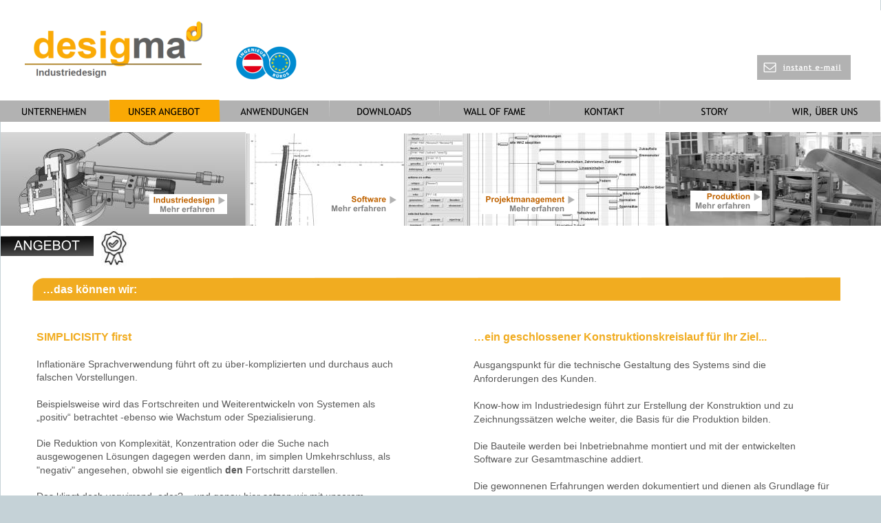

--- FILE ---
content_type: text/html
request_url: https://desigma.at/angebot.htm
body_size: 4073
content:
<!DOCTYPE html>
<html lang="de">
<head>
 <meta charset="utf-8"/>
 <meta http-equiv="X-UA-Compatible" content="IE=EDGE"/>
 <meta name="Generator" content="Xara HTML filter v.10.0.6.39"/>
 <meta name="XAR Files" content="index_htm_files/xr_files.txt"/>
 <title>desigma Engineering e.U.</title>
 <meta name="viewport" content="width=device-width, initial-scale=1" />
 <meta name="keywords" content="Konstrukteur, Zeichner, Stelleninserat, Ausschreibung, suche"/>
 <meta name="description" content="Technisches Büro"/>
 <link rel="preload" href="index_htm_files/xr_fonts.css?17758" as="style" onload="this.onload = null; this.rel = 'stylesheet'" />
 <script>if(navigator.userAgent.indexOf('Android')!=-1){ document.write('<link rel="stylesheet" href="index_htm_files/xr_fontsrep.css?17758"/>');}</script> 
 <script>document.documentElement.className="xr_bgh1";</script>
 <link rel="stylesheet" href="index_htm_files/xr_main.css?17758"/>
 <link rel="preload" href="index_htm_files/custom_styles.css?17758" as="style" onload="this.onload = null; this.rel = 'stylesheet'" />
 <link rel="preload" href="index_htm_files/xr_text.css?17758" as="style" onload="this.onload = null; this.rel = 'stylesheet'" />
 <link rel="canonical" href="https://www.desigma.at/angebot.htm" />
 <script src="index_htm_files/roe.js?17758"></script>
 <script async src="index_htm_files/replaceMobileFonts.js"></script>
 <script src="index_htm_files/prs4.js"></script>
 <style>
  #xr_xr {top:15px;}
 </style>
 <link rel="preload" href="index_htm_files/ani.css" as="style" onload="this.onload = null; this.rel = 'stylesheet'" />
</head>
<body class="xr_bgb1">
<div class="xr_ap" id="xr_xrii"  style="width: 100%; height: 100%; min-width: 1279px; min-height: 1449px; top:0%; left:0%; overflow:hidden;">
<div class="xr_ap" id="xr_xr" style="width: 1279px; height: 1434px; left:50%; margin-left: -640px; text-align: left; top:15px;">
 <script>var xr_xr=document.getElementById("xr_xr");xr_rxc();</script>
<div id="xr_td" class="xr_td">
<div class="xr_ap xr_pp">
 <!--[if lt IE 9]>
 <img class="xr_ap" src="index_htm_files/13407.png" alt="" title="" style="left:-2px;top:-2px;width:1293px;height:1448px;"/>
 <![endif]-->
 <span class="xr_ar" style="left:0px;top:0px;width:1279px;height:1434px; box-shadow: 5px 5px 3px rgba(0,0,0,0.25); background-color: #FFFFFF;"></span>
</div>
<div id="xr_xrc2" class="xr_ap xr_xri_ xr_xrc" style="width: 1279px; height: 1434px; overflow:hidden;">
 <a href="javascript:;" onclick="return(xr_nn());" ontouchstart="xr_mtch();">
  <img class="xr_rn_ xr_ap" src="index_htm_files/10351.jpg" alt="" title="" onmousemove="xr_mo(this,0,event)" style="left:51px;top:926px;width:452px;height:301px;"/>
  <img class="xr_rn_ xr_rnsp_ xr_ap xr_ro xr_ro0 xr_tt4" src="index_htm_files/10352.png" alt="" title="" onmousemove="xr_mo(this,0)" style="left:46px;top:970px;width:456px;height:215px;"/>
 </a>
 <img class="xr_rn_ xr_rnsp_ xr_ap" src="index_htm_files/10402.png" alt="" title="" style="left:777px;top:969px;width:317px;height:253px;"/>
 <img class="xr_rn_ xr_rnsp_ xr_ap" src="index_htm_files/10403.png" alt="" title="" style="left:777px;top:976px;width:307px;height:239px;"/>
<div class="xr_group">
</div>
<div class="xr_group">
</div>
 <div class="xr_txt xr_s4" style="position: absolute; left:687px; top:480px; width:505px; height:10px;">
  <h3 class="xr_tl Heading_3 xr_s2 xr_bold" style="left: 0px; top: -14.48px;margin:0;">…ein geschlossener Konstruktionskreislauf für Ihr Ziel...</h3>
  <span class="xr_tl Normal_text xr_s3" style="left: 0px; top: 27.41px;">Ausgangspunkt für die technische Gestaltung des Systems sind die </span>
  <span class="xr_tl Normal_text xr_s3" style="left: 0px; top: 46.95px;">Anforderungen des Kunden.</span>
  <span class="xr_tl Normal_text xr_s3" style="left: 0px; top: 86.05px;">Know-how im Industriedesign führt zur Erstellung der Konstruktion und zu </span>
  <span class="xr_tl Normal_text xr_s3" style="left: 0px; top: 105.6px;">Zeichnungssätzen welche weiter, die Basis für die Produktion bilden.</span>
  <span class="xr_tl Normal_text xr_s3" style="left: 0px; top: 144.69px;">Die Bauteile werden bei Inbetriebnahme montiert und mit der entwickelten </span>
  <span class="xr_tl Normal_text xr_s3" style="left: 0px; top: 164.24px;">Software zur Gesamtmaschine addiert.</span>
  <span class="xr_tl Normal_text xr_s3" style="left: 0px; top: 203.34px;">Die gewonnenen Erfahrungen werden dokumentiert und dienen als Grundlage für </span>
  <span class="xr_tl Normal_text xr_s3" style="left: 0px; top: 222.89px;">die nächste Iteration.</span>
  <span class="xr_tl Normal_text xr_s3" style="left: 0px; top: 261.98px;">Projektmanagement im weiteren Sinne begleitet diesen Prozess und ruft zur </span>
  <span class="xr_tl Normal_text xr_s3" style="left: 0px; top: 281.53px;">passenden Zeit die entsprechenden Aktionen auf: beispielsweise die Analyse von </span>
  <span class="xr_tl Normal_text xr_s3" style="left: 0px; top: 301.08px;">Risiken und Gefahren, Strategien zur Optimierung des Einkaufs oder Korrekturen </span>
  <span class="xr_tl Normal_text xr_s3" style="left: 0px; top: 320.63px;">des Zeitplans.</span>
  <span class="xr_tl Normal_text xr_s3" style="left: 0px; top: 359.72px;">Der Schwerpunkt liegt hierbei in einem generalistischen Ansatz.</span>
  <span class="xr_tl Normal_text xr_s3" style="left: 0px; top: 398.82px;">Typischerweise zeigen relevante Begriffe wie: Kybernetik, Regelkreise, </span>
  <span class="xr_tl Normal_text xr_s3" style="left: 0px; top: 418.37px;">normatives Problemlösen, „wir verkaufen einen Prozess und nicht ein Produkt“ </span>
  <span class="xr_tl Normal_text xr_s3" style="left: 0px; top: 437.91px;">oder Systems Engineering in diese Richtung.</span>
 </div>
 <img class="xr_rn_ xr_ap" id="photoreplaced" src="index_htm_files/10404.jpg" alt="" title="" style="left:811px;top:998px;width:241px;height:205px;"/>
 <img class="xr_rn_ xr_rnsp_ xr_ap" src="index_htm_files/13182.png" alt="" title="" style="left:434px;top:1288px;width:374px;height:64px;"/>
 <div class="xr_txt xr_s7 xr_bold" style="position: absolute; left:468px; top:1315px; width:291px; height:10px;">
  <span class="xr_tl xr_s7 xr_bold" style="left: 0px; top: -14.48px;"><span id="Panel:32Text5"></span>Kunden wählen aus unserem Portfolio </span>
  <span class="xr_tl xr_s7 xr_bold" style="left: 0px; top: 3.39px;">entsprechend ihrer Bedürfnisse </span>
 </div>
 <img class="xr_rn_ xr_ap" src="index_htm_files/10312.jpg" alt="" title="" style="left:966px;top:177px;width:313px;height:136px;"/>
 <a href="produktion.htm" onclick="return(xr_nn());" ontouchstart="xr_mtch();">
  <img class="xr_rn_ xr_rnsp_ xr_ap" src="index_htm_files/10313.png" alt="Produktion Mehr erfahren" title="" onmousemove="xr_mo(this,0,event)" style="left:1002px;top:261px;width:105px;height:31px;"/>
  <img class="xr_rn_ xr_rnsp_ xr_ap xr_ro xr_ro0 xr_tt3" src="index_htm_files/10327.png" alt="Produktion Mehr erfahren" title="" onmousemove="xr_mo(this,0)" style="left:966px;top:176px;width:313px;height:137px;"/>
 </a>
 <img class="xr_rn_ xr_rnsp_ xr_ap" src="index_htm_files/12857.png" alt="verfügbar:  JETZT!" title="" style="left:359px;top:1213px;width:126px;height:124px;"/>
 <img class="xr_rn_ xr_ap" src="index_htm_files/10315.jpg" alt="" title="" style="left:357px;top:179px;width:326px;height:134px;"/>
 <a href="software.htm" onclick="return(xr_nn());" ontouchstart="xr_mtch();">
  <img class="xr_rn_ xr_rnsp_ xr_ap" src="index_htm_files/10316.png" alt="Software Mehr erfahren" title="" onmousemove="xr_mo(this,0,event)" style="left:473px;top:265px;width:105px;height:30px;"/>
  <img class="xr_rn_ xr_rnsp_ xr_ap xr_ro xr_ro0 xr_tt3" src="index_htm_files/10329.png" alt="Software Mehr erfahren" title="" onmousemove="xr_mo(this,0)" style="left:357px;top:178px;width:327px;height:135px;"/>
 </a>
 <img class="xr_rn_ xr_ap" src="index_htm_files/10317.jpg" alt="" title="" style="left:682px;top:178px;width:284px;height:135px;"/>
 <a href="pmanagement.htm" onclick="return(xr_nn());" ontouchstart="xr_mtch();">
  <img class="xr_rn_ xr_rnsp_ xr_ap" src="index_htm_files/10318.png" alt="Projektmanagement Mehr erfahren" title="" onmousemove="xr_mo(this,0,event)" style="left:697px;top:265px;width:141px;height:31px;"/>
  <img class="xr_rn_ xr_rnsp_ xr_ap xr_ro xr_ro0 xr_tt3" src="index_htm_files/10328.png" alt="Projektmanagement Mehr erfahren" title="" onmousemove="xr_mo(this,0)" style="left:682px;top:178px;width:285px;height:135px;"/>
 </a>
 <img class="xr_rn_ xr_rnsp_ xr_ap" src="index_htm_files/13190.png" alt="" title="" style="left:46px;top:388px;width:1174px;height:34px;"/>
 <div class="xr_txt xr_s7 xr_bold" style="position: absolute; left:61px; top:411px; width:141px; height:10px;">
  <span class="xr_tl xr_s7 xr_bold" style="left: 0px; top: -14.48px;"><span id="Paraheading:32text39"></span>…das können wir: </span>
 </div>
<div class="xr_group">
</div>
 <img class="xr_rn_ xr_rnsp_ xr_ap" src="index_htm_files/12863.png" alt="ANGEBOT" title="" style="left:-2px;top:327px;width:138px;height:30px;"/>
<div class="xr_group">
 <img class="xr_rn_ xr_rnsp_ xr_ap" src="index_htm_files/13142.png" alt=" " title="" style="left:0px;top:1392px;width:1280px;height:42px;"/>
 <div class="xr_txt xr_s0" style="position: absolute; left:-13px; top:1420px; width:192px; height:10px;">
  <span class="xr_tc xr_s0" style="left: 530.68px; top: -12.67px; width: 212px;">© desigma, 08.08.2025, HOES</span>
 </div>
</div>
 <img class="xr_rn_ xr_ap" src="index_htm_files/10320.jpg" alt="" title="" style="left:0px;top:177px;width:356px;height:136px;"/>
 <a href="industriedesign.htm" onclick="return(xr_nn());" ontouchstart="xr_mtch();">
  <img class="xr_rn_ xr_rnsp_ xr_ap" src="index_htm_files/10321.png" alt="Industriedesign Mehr erfahren" title="" onmousemove="xr_mo(this,0,event)" style="left:215px;top:266px;width:114px;height:30px;"/>
  <img class="xr_rn_ xr_rnsp_ xr_ap xr_ro xr_ro0 xr_tt3" src="index_htm_files/10324.png" alt="Industriedesign Mehr erfahren" title="" onmousemove="xr_mo(this,0)" style="left:0px;top:176px;width:357px;height:137px;"/>
 </a>
 <div class="xr_txt xr_s4" style="position: absolute; left:52px; top:480px; width:495px; height:10px;">
  <h3 class="xr_tl Heading_3 xr_s2 xr_bold" style="left: 0px; top: -14.48px;margin:0;">SIMPLICISITY first</h3>
  <span class="xr_tl Normal_text xr_s8" style="left: 0px; top: 27.05px;">Inflationäre Sprachverwendung führt oft zu über-komplizierten und durchaus auch </span>
  <span class="xr_tl Normal_text xr_s8" style="left: 0px; top: 46.24px;">falschen Vorstellungen.</span>
  <span class="xr_tl Normal_text xr_s8" style="left: 0px; top: 84.62px;">Beispielsweise wird das Fortschreiten und Weiterentwickeln von Systemen als </span>
  <span class="xr_tl Normal_text xr_s8" style="left: 0px; top: 103.81px;">„positiv“ betrachtet -ebenso wie Wachstum oder Spezialisierung.</span>
  <span class="xr_tl Normal_text xr_s8" style="left: 0px; top: 142.19px;">Die Reduktion von Komplexität, Konzentration oder die Suche nach </span>
  <span class="xr_tl Normal_text xr_s8" style="left: 0px; top: 161.38px;">ausgewogenen Lösungen dagegen werden dann, im simplen Umkehrschluss, als </span>
  <span class="xr_tl Normal_text xr_s8" style="left: 0px; top: 180.57px;">"negativ" angesehen, obwohl sie eigentlich <span class="Normal_text xr_s9 xr_bold" style="">den</span> Fortschritt darstellen.</span>
  <span class="xr_tl Normal_text xr_s8" style="left: 0px; top: 218.95px;">Das klingt doch verwirrend, oder? ...und genau hier setzen wir mit unserem </span>
  <span class="xr_tl Normal_text xr_s8" style="left: 0px; top: 238.15px;">Know-how im Maschinenbau ein.</span>
  <span class="xr_tl Normal_text xr_s8" style="left: 0px; top: 276.53px;">Wir pflegen eine faire und loyale Kundenbindung und bieten Ihnen folgende </span>
  <span class="xr_tl Normal_text xr_s8" style="left: 0px; top: 295.72px;">Möglichkeiten:</span>
  <span class="xr_tl Normal_text xr_s8" style="left: 0px; top: 334.1px;">- Prototypenbau</span>
  <span class="xr_tl Normal_text xr_s8" style="left: 0px; top: 353.29px;">- Serienentwicklung</span>
  <span class="xr_tl Normal_text xr_s8" style="left: 0px; top: 372.48px;">- Reparatur und Service</span>
  <span class="xr_tl Normal_text xr_s8" style="left: 0px; top: 391.67px;">- Herstellung einfacher Maschinen</span>
  <span class="xr_tl Normal_text xr_s8" style="left: 0px; top: 410.86px;">- Prozessoptimierung/Reengineering</span>
 </div>
 <div class="xr_txt Heading_3 xr_s10 xr_bold" style="position: absolute; left:1006px; top:1169px; width:111px; height:10px;">
  <h3 class="xr_tl Heading_3 xr_s10 xr_bold" style="left: 0px; top: -14.48px;margin:0;">Prototypenbau</h3>
 </div>
 <div class="xr_txt Heading_3 xr_s10 xr_bold" style="position: absolute; left:712px; top:1169px; width:152px; height:10px;">
  <h3 class="xr_tl Heading_3 xr_s10 xr_bold" style="left: 0px; top: -14.48px;margin:0;">Projektmanagement</h3>
 </div>
 <div class="xr_txt Heading_3 xr_s10 xr_bold" style="position: absolute; left:777px; top:1010px; width:66px; height:10px;">
  <h3 class="xr_tl Heading_3 xr_s10 xr_bold" style="left: 0px; top: -14.48px;margin:0;">Software</h3>
 </div>
 <div class="xr_txt Heading_3 xr_s10 xr_bold" style="position: absolute; left:1000px; top:1010px; width:117px; height:10px;">
  <h3 class="xr_tl Heading_3 xr_s10 xr_bold" style="left: 0px; top: -14.48px;margin:0;">Industriedesign</h3>
 </div>
 <img class="xr_rn_ xr_rnsp_ xr_ap" src="index_htm_files/15422.png" alt="" title="" style="left:885px;top:1080px;width:122px;height:43px;"/>
 <img class="xr_rn_ xr_rnsp_ xr_ap" src="index_htm_files/10419.png" alt="" title="" style="left:910px;top:1200px;width:42px;height:42px;"/>
 <img class="xr_rn_ xr_rnsp_ xr_ap" src="index_htm_files/10420.png" alt="" title="" style="left:762px;top:1071px;width:35px;height:35px;"/>
 <img class="xr_rn_ xr_rnsp_ xr_ap" src="index_htm_files/10421.png" alt="" title="" style="left:923px;top:956px;width:42px;height:42px;"/>
 <img class="xr_rn_ xr_rnsp_ xr_ap" src="index_htm_files/10422.png" alt="" title="" style="left:1067px;top:1071px;width:43px;height:44px;"/>
 <img class="xr_ap" src="index_htm_files/11397.jpg" alt="" title="" style="left:138px;top:316px;width:57px;height:58px;"/>
 <div id="xr_xd0"></div>
</div>
</div>
</div>
 <div class="xr_ap xr_stickie" style="position:fixed;left:50%;margin-left:-640px;top:0px;width:1279px;height:146px;">
 <span class="xr_ar" style="left:0px;top:0px;width:1279px;height:146px; background-color: #FFFFFF;"></span>
 </div>
 <div class="xr_ap xr_stickie" style="position:fixed;left:50%;margin-left:-301px;top:64px;width:95px;height:54px;">
 <img class="xr_rn_ xr_rnsp_ xr_ap" src="index_htm_files/10332.png" alt="" title="" style="left:0px;top:0px;width:95px;height:54px;"/>
 </div>
<div class="xr_xpos xr_stickie" style="position:fixed; left: 50%; margin-left: -641px; top: 145px; width:1281px; height:32px;">
<div id="xr_nb5" class="xr_ar">
 <div class="xr_ar xr_nb0">
 <a href="index.htm" target="_self" onclick="return(xr_nn());" ontouchstart="xr_mtch();">
  <img class="xr_rn_ xr_rnsp_ xr_ap" src="index_htm_files/9959.png" alt="UNTERNEHMEN" title="" onmousemove="xr_mo(this,0,event)" style="left:0px;top:0px;width:160px;height:32px;"/>
  <img class="xr_rn_ xr_rnsp_ xr_ap xr_ro xr_ro0 xr_tt3" src="index_htm_files/9984.png" alt="UNTERNEHMEN" title="" onmousemove="xr_mo(this,0)" style="left:0px;top:0px;width:161px;height:32px;"/>
 </a>
 </div>
 <div class="xr_ar xr_nb0">
 <a href="javascript:;" aria-haspopup="true" onclick="return(xr_nn());" ontouchstart="xr_mtch();">
  <img class="xr_rn_ xr_rnsp_ xr_ap" src="index_htm_files/11292.png" alt="UNSER ANGEBOT" title="" style="left:160px;top:0px;width:160px;height:32px;"/>
  <img class="xr_rn_ xr_rnsp_ xr_ap xr_rs" src="index_htm_files/11312.png" alt="UNSER ANGEBOT" title="" onmousemove="xr_mo(this,0)" style="left:160px;top:0px;width:161px;height:32px;"/>
 </a>
  <div class="xr_nb2 xr_nb5 xr_smp160_-320" style="left:160px; top:32px; min-width:160px;">
  <ul class="xr_nb4">
   <li><a href="industriedesign.htm">INDUSTRIE DESIGN</a>
   </li>
   <li><a href="software.htm">SOFTWARE</a>
   </li>
   <li><a href="pmanagement.htm">PROJEKTMANAGEMENT</a>
   </li>
   <li><a href="produktion.htm">PRODUKTION</a>
   </li>
  </ul>
  </div>
 </div>
 <div class="xr_ar xr_nb0">
 <a href="Galerie.htm" aria-haspopup="true" onclick="return(xr_nn());" ontouchstart="xr_mtch();">
  <img class="xr_rn_ xr_rnsp_ xr_ap" src="index_htm_files/9961.png" alt="ANWENDUNGEN" title="" style="left:320px;top:0px;width:161px;height:32px;"/>
  <img class="xr_rn_ xr_rnsp_ xr_ap xr_ro xr_ro0 xr_tt3" src="index_htm_files/9986.png" alt="ANWENDUNGEN" title="" onmousemove="xr_mo(this,0)" style="left:320px;top:0px;width:161px;height:32px;"/>
 </a>
  <div class="xr_nb2 xr_nb5 xr_smp320_-481" style="left:320px; top:32px; min-width:161px;">
  <ul class="xr_nb4">
   <li><a href="Galerie.htm">WERKZEUGBAU</a>
   </li>
   <li><a href="Galerie.htm">AUTOMOTIVE</a>
   </li>
   <li><a href="Galerie.htm">HEBEZEUGE</a>
   </li>
   <li><a href="Galerie.htm">KUNSTSTOFF</a>
   </li>
   <li><a href="Galerie.htm">AUTOMATION</a>
   </li>
   <li><a href="Galerie.htm">TAMPODRUCK</a>
   </li>
   <li><a href="Galerie.htm">LEBENSMITTEL</a>
   </li>
   <li><a href="Galerie.htm">REPARATUR</a>
   </li>
   <li><a href="Galerie.htm">ADMIN</a>
   </li>
   <li><a href="Galerie.htm">STAHLBAU</a>
   </li>
  </ul>
  </div>
 </div>
 <div class="xr_ar xr_nb0">
 <a href="downloads.htm" target="_self" onclick="return(xr_nn());" ontouchstart="xr_mtch();">
  <img class="xr_rn_ xr_rnsp_ xr_ap" src="index_htm_files/9962.png" alt="DOWNLOADS" title="" onmousemove="xr_mo(this,0,event)" style="left:480px;top:0px;width:161px;height:32px;"/>
  <img class="xr_rn_ xr_rnsp_ xr_ap xr_ro xr_ro0 xr_tt3" src="index_htm_files/9987.png" alt="DOWNLOADS" title="" onmousemove="xr_mo(this,0)" style="left:480px;top:0px;width:161px;height:32px;"/>
 </a>
 </div>
 <div class="xr_ar xr_nb0">
 <a href="walloffame.htm" target="_self" onclick="return(xr_nn());" ontouchstart="xr_mtch();">
  <img class="xr_rn_ xr_rnsp_ xr_ap" src="index_htm_files/9963.png" alt="WALL OF FAME" title="" onmousemove="xr_mo(this,0,event)" style="left:640px;top:0px;width:161px;height:32px;"/>
  <img class="xr_rn_ xr_rnsp_ xr_ap xr_ro xr_ro0 xr_tt3" src="index_htm_files/9988.png" alt="WALL OF FAME" title="" onmousemove="xr_mo(this,0)" style="left:640px;top:0px;width:161px;height:32px;"/>
 </a>
 </div>
 <div class="xr_ar xr_nb0">
 <a href="Kontakt.htm" target="_self" onclick="return(xr_nn());" ontouchstart="xr_mtch();">
  <img class="xr_rn_ xr_rnsp_ xr_ap" src="index_htm_files/9964.png" alt="KONTAKT" title="" onmousemove="xr_mo(this,0,event)" style="left:800px;top:0px;width:161px;height:32px;"/>
  <img class="xr_rn_ xr_rnsp_ xr_ap xr_ro xr_ro0 xr_tt3" src="index_htm_files/9989.png" alt="KONTAKT" title="" onmousemove="xr_mo(this,0)" style="left:800px;top:0px;width:161px;height:32px;"/>
 </a>
 </div>
 <div class="xr_ar xr_nb0">
 <a href="historisches.htm" target="_self" onclick="return(xr_nn());" ontouchstart="xr_mtch();">
  <img class="xr_rn_ xr_rnsp_ xr_ap" src="index_htm_files/9965.png" alt="STORY" title="" onmousemove="xr_mo(this,0,event)" style="left:960px;top:0px;width:161px;height:32px;"/>
  <img class="xr_rn_ xr_rnsp_ xr_ap xr_ro xr_ro0 xr_tt3" src="index_htm_files/9990.png" alt="STORY" title="" onmousemove="xr_mo(this,0)" style="left:960px;top:0px;width:161px;height:32px;"/>
 </a>
 </div>
 <div class="xr_ar xr_nb0">
 <a href="ueber.htm" target="_self" onclick="return(xr_nn());" ontouchstart="xr_mtch();">
  <img class="xr_rn_ xr_rnsp_ xr_ap" src="index_htm_files/10309.png" alt="WIR, ÜBER UNS" title="" onmousemove="xr_mo(this,0,event)" style="left:1120px;top:0px;width:161px;height:32px;"/>
  <img class="xr_rn_ xr_rnsp_ xr_ap xr_ro xr_ro0 xr_tt3" src="index_htm_files/10326.png" alt="WIR, ÜBER UNS" title="" onmousemove="xr_mo(this,0)" style="left:1120px;top:0px;width:161px;height:32px;"/>
 </a>
 </div>
</div>
</div>
 <div class="xr_ap xr_stickie" style="position:fixed;left:50%;margin-left:-604px;top:23px;width:261px;height:95px;">
 <img class="xr_rn_ xr_rnsp_ xr_ap" src="index_htm_files/16393.png" alt="" title="" style="left:0px;top:0px;width:261px;height:95px;"/>
 </div>
 <div class="xr_ap xr_stickie" style="position:fixed;left:50%;margin-left:460px;top:79px;width:136px;height:38px;">
 <img class="xr_rn_ xr_rnsp_ xr_ap" src="index_htm_files/14846.png" alt="instant e-mail " title="" style="left:0px;top:0px;width:136px;height:38px;"/>
 </div>
</div >
<!--[if lt IE 7]><script src="index_htm_files/png.js"></script><![endif]-->
<!--[if IE]><script>xr_aeh()</script><![endif]--><!--[if !IE]>--><script>xr_htm();repMobFonts();window.addEventListener('load', xr_aeh, false);</script><!--<![endif]-->
</body>
</html>

--- FILE ---
content_type: text/css
request_url: https://desigma.at/index_htm_files/xr_fonts.css?17758
body_size: 18
content:
@font-face {font-family: 'Arial Black';font-weight:900;font-style:normal;src: url("xara_font_4.woff?17758") format("woff"), local('Arial Black');}


--- FILE ---
content_type: text/css
request_url: https://desigma.at/index_htm_files/custom_styles.css?17758
body_size: 65
content:
.Normal_text {font-family:Arial;font-weight:normal;font-style:normal;font-size:14px;text-decoration:none;text-transform: none;color:#585858;-webkit-text-stroke: 0px black;letter-spacing:0em;}
.Heading_3 {font-family:Arial;font-weight:bold;font-style:normal;font-size:16px;text-decoration:none;text-transform: none;color:#F1AC20;-webkit-text-stroke: 0px black;letter-spacing:0em;}
.Heading_2 {font-family:Arial;font-weight:bold;font-style:normal;font-size:14px;text-decoration:none;text-transform: none;color:#000000;-webkit-text-stroke: 0px black;letter-spacing:0em;}


--- FILE ---
content_type: text/css
request_url: https://desigma.at/index_htm_files/xr_main.css?17758
body_size: 1559
content:
/* Site settings */
body {background-color:#ffffff;margin:0px;font-family:Arial,sans-serif;font-size:13px;font-weight:normal;font-style:normal;text-decoration:none;text-rendering:optimizeLegibility;font-feature-settings:'kern', 'liga' 0, 'clig' 0, 'calt' 0;color:#000000;letter-spacing:0em;-webkit-print-color-adjust:exact;}
a {text-decoration:underline;}
a:link {color:#000000; cursor:pointer;}
a:visited {color:#561A8B;}
a:hover {color:#0000EE;}
a * {color:#000000;text-decoration:underline;}
sup {font-size:0.5em; vertical-align: 0.66em;}
sub {font-size:0.5em; vertical-align: -0.1em;}
.xr_tl {position: absolute; white-space: pre; unicode-bidi:bidi-override;}
.xr_tr {position: absolute; white-space: pre; unicode-bidi:bidi-override; text-align:right;}
.xr_tc {position: absolute; white-space: pre; unicode-bidi:bidi-override; text-align:center;}
.xr_tj {position: absolute; unicode-bidi:bidi-override; text-align:justify;}
.xr_tb {position: absolute; unicode-bidi:bidi-override;}
.xr_e1 {display: inline-block; border:none; white-space:normal;}
.xr_e2 {position: absolute; display: block; border:none;}
.xr_ap {position: absolute; border:none; pointer-events:visible;}
.xr_apq {position: absolute; border:none; pointer-events:none;}
.xr_noreset {pointer-events:visible;}
.xr_ar {position: absolute; display:block; pointer-events:visible;}
.xr_strb {z-index: 1;}
.xr_strb .mxs-arrow, .xr_strb .mxs-navigation {visibility: hidden;}
.xr_strf {z-index: 3;}
.xr_xrc, .xr_xri_, .xr_sxri, .xr_xpos {z-index: 2;}
.xr_ro, .xr_rd, .xr_rs {z-index: 3;}
.xr_tu {unicode-bidi:bidi-override;margin-top:0px;margin-bottom:0px;}
.xr_pgh {cursor:pointer;}
.xr_pgh1 {opacity: 0;}
.xr_pgh0 {opacity: 1;}
.xr_pgh:hover .xr_pgh1 {opacity: 1 !important;}
.xr_pgh:hover .xr_pgh0 {opacity: 0 !important;}

.xr_tt0 {transition: all 0s;}
.xr_tt1 {transition: all 0.1s; transition-timing-function: ease-in;}
.xr_tt2 {transition: all 0.25s; transition-timing-function: ease-in;}
.xr_tt3 {transition: all 0.5s; transition-timing-function: ease-in;}
.xr_tt4 {transition: all 1s; transition-timing-function: ease-in;}
.xr_tt5 {transition: all 2s; transition-timing-function: ease-in;}
a:hover .xr_ro, a:active .xr_rd, .xr_nb0:hover .xr_ro{visibility:visible;opacity: 1;transform: none;}

a:active .xr_ro {opacity:0;}
.xr_ro, .xr_rd {visibility:hidden;opacity:0;}
.xr_ro0, .xr_rd0, a:active .xr_ro0 {opacity:0;}
.xr_ro1, .xr_rd1, a:active .xr_ro1 {transform:translate3d(0,-20%,0);}
.xr_ro2, .xr_rd2, a:active .xr_ro2 {transform:translate3d(20%,0,0);}
.xr_ro3, .xr_rd3, a:active .xr_ro3 {transform-origin:top; transform:scale3d(1,0.3,1);}
.xr_ro4, .xr_rd4, a:active .xr_ro4 {transform-origin:left; transform:scale3d(0.3,1,1);}
.xr_ro5, .xr_rd5, a:active .xr_ro5 {transform:rotate3d(1,0,0,180deg); -ms-transform: rotateX(180deg);}
.xr_ro6, .xr_rd6, a:active .xr_ro6 {transform:rotate3d(0,1,0,180deg); -ms-transform: rotateY(180deg);}
.xr_ro7, .xr_rd7, a:active .xr_ro7 {transform:rotate3d(0,0,1,180deg);}
.xr_ro8, .xr_rd8, a:active .xr_ro8 {transform:scale3d(0.3,0.3,1);}
.xr_ro9, .xr_rd9, a:active .xr_ro9 {transform:skew(-30deg,0) translate3d(10%,0,0);}
.xr_ro10, .xr_rd10, a:active .xr_ro10 {transform-origin:50% 500%; transform:rotate3d(0,0,1,10deg);}
.xr_ro11, .xr_rd11, a:active .xr_ro11 {transform:translate3d(0,-50%,0) scale3d(0.3,0.3,1);}
.xr_ro12, .xr_rd12, a:active .xr_ro12 {transform:translate3d(0,20%,0);}
.xr_ro13, .xr_rd13, a:active .xr_ro13 {transform:translate3d(-20%,0,0);}
.xr_stickie {z-index: 90;}
.xr_nb0 {touch-action: none;}
.xr_nb0:hover > .xr_nb2, .xr_nb1:hover > .xr_nb2 {visibility: visible; opacity: 1 !important; transform: none !important;}
.xr_nb2 {white-space: nowrap; padding:0px; margin:0px; visibility: hidden; position: absolute; z-index:101;}
.xr_nb2 li {display:block;}
.xr_nb2 li a {display:block; text-decoration:none;}
.xr_nb4 {display:block; padding:0px; margin:0px;}
.xr_nb6 {width:100%; height:2px;}
.xr_nb1 {position: relative;}
.xr_nb1:after {content: ''; position: absolute; top: 50%; right: .5em; height: 0px; width: 0px; border: 5px solid transparent; margin-top: -5px; margin-right: -3px; border-color: transparent; border-left-color: inherit;}
.xr_apb {display:block; position:absolute;}
.xr_c_Text {color:#000000;}
.xr_c_Page_Background {color:#FFFFFF;}
.xr_c_Theme_Color_3 {color:#F1AC20;}
.xr_c_Theme_Color_2 {color:#282828;}
.xr_c_Website_Backdrop {color:#C5D2D7;}
.xr_c_Light_Text {color:#FFFFFF;}
.xr_c_Theme_Color_1 {color:#B2B2B2;}
.xr_c_Theme_Color_4 {color:#000000;}
.xr_c_MouseOff__Theme_Color_1_-18533 {color:#B2B2B2;}
.xr_c_Theme_Color_2_a {color:#CEAA01;}
.xr_c_Theme_Color_1_a {color:#FF0000;}
.xr_bgb0, .xr_bgc0 {background-color: #A8B9C1;}
#xr_nb1 {font-family:Arial; font-size:14px;}
#xr_nb1 li:hover > a {background-color:#FFFFFF; color:#F1AC20;}
#xr_nb1 li a {color:#000000; background-color:#C8C8C8; padding:3px; padding-right:21px;}
#xr_nb1 li > div {background-color:#C8C8C8; padding:3px;}
#xr_nb1 .xr_nb6 {background-color:#000000;}
#xr_nb1 li {border-color:#000000;}
#xr_nb1 li:hover {border-color:#F1AC20;}
#xr_nb1 ul {border: solid 0px #000000; background-color:#C8C8C8;}
#xr_nb1 .xr_nb5 {margin: 0px 5px 0px 5px;}
#xr_nb1 .xr_nb2 {opacity: 0; transition-timing-function: ease-in; transition: opacity 200ms, visibility 200ms;}
.xr_bgb1, .xr_bgc1 {background-color: #C5D2D7;}
#xr_nb5 {font-family:Arial; font-size:14px;}
#xr_nb5 li:hover > a {background-color:#FFFFFF; color:#F1AC20;}
#xr_nb5 li a {color:#000000; background-color:#C8C8C8; padding:3px; padding-right:21px;}
#xr_nb5 li > div {background-color:#C8C8C8; padding:3px;}
#xr_nb5 .xr_nb6 {background-color:#000000;}
#xr_nb5 li {border-color:#000000;}
#xr_nb5 li:hover {border-color:#F1AC20;}
#xr_nb5 ul {border: solid 0px #000000; background-color:#C8C8C8;}
#xr_nb5 .xr_nb5 {margin: 0px 5px 0px 5px;}
#xr_nb5 .xr_nb2 {opacity: 0; transition-timing-function: ease-in; transition: opacity 200ms, visibility 200ms;}
.xr_bgb2, .xr_bgc2 {background-color: #C5D2D7;}
#xr_nb9 {font-family:Arial; font-size:14px;}
#xr_nb9 li:hover > a {background-color:#FFFFFF; color:#F1AC20;}
#xr_nb9 li a {color:#000000; background-color:#C8C8C8; padding:3px; padding-right:21px;}
#xr_nb9 li > div {background-color:#C8C8C8; padding:3px;}
#xr_nb9 .xr_nb6 {background-color:#000000;}
#xr_nb9 li {border-color:#000000;}
#xr_nb9 li:hover {border-color:#F1AC20;}
#xr_nb9 ul {border: solid 0px #000000; background-color:#C8C8C8;}
#xr_nb9 .xr_nb5 {margin: 0px 5px 0px 5px;}
#xr_nb9 .xr_nb2 {opacity: 0; transition-timing-function: ease-in; transition: opacity 200ms, visibility 200ms;}
.xr_bgb3, .xr_bgc3 {background-color: #C5D2D7;}
#xr_nb13 {font-family:Arial; font-size:14px;}
#xr_nb13 li:hover > a {background-color:#FFFFFF; color:#F1AC20;}
#xr_nb13 li a {color:#000000; background-color:#C8C8C8; padding:3px; padding-right:21px;}
#xr_nb13 li > div {background-color:#C8C8C8; padding:3px;}
#xr_nb13 .xr_nb6 {background-color:#000000;}
#xr_nb13 li {border-color:#000000;}
#xr_nb13 li:hover {border-color:#F1AC20;}
#xr_nb13 ul {border: solid 0px #000000; background-color:#C8C8C8;}
#xr_nb13 .xr_nb5 {margin: 0px 5px 0px 5px;}
#xr_nb13 .xr_nb2 {opacity: 0; transition-timing-function: ease-in; transition: opacity 200ms, visibility 200ms;}
.xr_bgb4, .xr_bgc4 {background-color: #C5D2D7;}
#xr_nb17 {font-family:Arial; font-size:14px;}
#xr_nb17 li:hover > a {background-color:#FFFFFF; color:#F1AC20;}
#xr_nb17 li a {color:#000000; background-color:#C8C8C8; padding:3px; padding-right:21px;}
#xr_nb17 li > div {background-color:#C8C8C8; padding:3px;}
#xr_nb17 .xr_nb6 {background-color:#000000;}
#xr_nb17 li {border-color:#000000;}
#xr_nb17 li:hover {border-color:#F1AC20;}
#xr_nb17 ul {border: solid 0px #000000; background-color:#C8C8C8;}
#xr_nb17 .xr_nb5 {margin: 0px 5px 0px 5px;}
#xr_nb17 .xr_nb2 {opacity: 0; transition-timing-function: ease-in; transition: opacity 200ms, visibility 200ms;}
.xr_bgb5, .xr_bgc5 {background-color: #C5D2D7;}
#xr_nb21 {font-family:Arial; font-size:14px;}
#xr_nb21 li:hover > a {background-color:#FFFFFF; color:#F1AC20;}
#xr_nb21 li a {color:#000000; background-color:#C8C8C8; padding:3px; padding-right:21px;}
#xr_nb21 li > div {background-color:#C8C8C8; padding:3px;}
#xr_nb21 .xr_nb6 {background-color:#000000;}
#xr_nb21 li {border-color:#000000;}
#xr_nb21 li:hover {border-color:#F1AC20;}
#xr_nb21 ul {border: solid 0px #000000; background-color:#C8C8C8;}
#xr_nb21 .xr_nb5 {margin: 0px 5px 0px 5px;}
#xr_nb21 .xr_nb2 {opacity: 0; transition-timing-function: ease-in; transition: opacity 200ms, visibility 200ms;}
.xr_bgb6, .xr_bgc6 {background-color: #C5D2D7;}
#xr_nb25 {font-family:Arial; font-size:14px;}
#xr_nb25 li:hover > a {background-color:#FFFFFF; color:#F1AC20;}
#xr_nb25 li a {color:#000000; background-color:#C8C8C8; padding:3px; padding-right:21px;}
#xr_nb25 li > div {background-color:#C8C8C8; padding:3px;}
#xr_nb25 .xr_nb6 {background-color:#000000;}
#xr_nb25 li {border-color:#000000;}
#xr_nb25 li:hover {border-color:#F1AC20;}
#xr_nb25 ul {border: solid 0px #000000; background-color:#C8C8C8;}
#xr_nb25 .xr_nb5 {margin: 0px 5px 0px 5px;}
#xr_nb25 .xr_nb2 {opacity: 0; transition-timing-function: ease-in; transition: opacity 200ms, visibility 200ms;}
.xr_bgb7, .xr_bgc7 {background-color: #C5D2D7;}
#xr_nb29 {font-family:Arial; font-size:14px;}
#xr_nb29 li:hover > a {background-color:#FFFFFF; color:#F1AC20;}
#xr_nb29 li a {color:#000000; background-color:#C8C8C8; padding:3px; padding-right:21px;}
#xr_nb29 li > div {background-color:#C8C8C8; padding:3px;}
#xr_nb29 .xr_nb6 {background-color:#000000;}
#xr_nb29 li {border-color:#000000;}
#xr_nb29 li:hover {border-color:#F1AC20;}
#xr_nb29 ul {border: solid 0px #000000; background-color:#C8C8C8;}
#xr_nb29 .xr_nb5 {margin: 0px 5px 0px 5px;}
#xr_nb29 .xr_nb2 {opacity: 0; transition-timing-function: ease-in; transition: opacity 200ms, visibility 200ms;}
.xr_bgb8, .xr_bgc8 {background-color: #C5D2D7;}
#xr_nb33 {font-family:Arial; font-size:14px;}
#xr_nb33 li:hover > a {background-color:#FFFFFF; color:#F1AC20;}
#xr_nb33 li a {color:#000000; background-color:#C8C8C8; padding:3px; padding-right:21px;}
#xr_nb33 li > div {background-color:#C8C8C8; padding:3px;}
#xr_nb33 .xr_nb6 {background-color:#000000;}
#xr_nb33 li {border-color:#000000;}
#xr_nb33 li:hover {border-color:#F1AC20;}
#xr_nb33 ul {border: solid 0px #000000; background-color:#C8C8C8;}
#xr_nb33 .xr_nb5 {margin: 0px 5px 0px 5px;}
#xr_nb33 .xr_nb2 {opacity: 0; transition-timing-function: ease-in; transition: opacity 200ms, visibility 200ms;}
.xr_bgb9, .xr_bgc9 {background-color: #C5D2D7;}
#xr_nb37 {font-family:Arial; font-size:14px;}
#xr_nb37 li:hover > a {background-color:#FFFFFF; color:#F1AC20;}
#xr_nb37 li a {color:#000000; background-color:#C8C8C8; padding:3px; padding-right:21px;}
#xr_nb37 li > div {background-color:#C8C8C8; padding:3px;}
#xr_nb37 .xr_nb6 {background-color:#000000;}
#xr_nb37 li {border-color:#000000;}
#xr_nb37 li:hover {border-color:#F1AC20;}
#xr_nb37 ul {border: solid 0px #000000; background-color:#C8C8C8;}
#xr_nb37 .xr_nb5 {margin: 0px 5px 0px 5px;}
#xr_nb37 .xr_nb2 {opacity: 0; transition-timing-function: ease-in; transition: opacity 200ms, visibility 200ms;}
.xr_bgb10, .xr_bgc10 {background-color: #C5D2D7;}
#xr_nb41 {font-family:Arial; font-size:14px;}
#xr_nb41 li:hover > a {background-color:#FFFFFF; color:#F1AC20;}
#xr_nb41 li a {color:#000000; background-color:#C8C8C8; padding:3px; padding-right:21px;}
#xr_nb41 li > div {background-color:#C8C8C8; padding:3px;}
#xr_nb41 .xr_nb6 {background-color:#000000;}
#xr_nb41 li {border-color:#000000;}
#xr_nb41 li:hover {border-color:#F1AC20;}
#xr_nb41 ul {border: solid 0px #000000; background-color:#C8C8C8;}
#xr_nb41 .xr_nb5 {margin: 0px 5px 0px 5px;}
#xr_nb41 .xr_nb2 {opacity: 0; transition-timing-function: ease-in; transition: opacity 200ms, visibility 200ms;}
.xr_bgb11, .xr_bgc11 {background-color: #C5D2D7;}
#xr_nb45 {font-family:Arial; font-size:14px;}
#xr_nb45 li:hover > a {background-color:#FFFFFF; color:#F1AC20;}
#xr_nb45 li a {color:#000000; background-color:#C8C8C8; padding:3px; padding-right:21px;}
#xr_nb45 li > div {background-color:#C8C8C8; padding:3px;}
#xr_nb45 .xr_nb6 {background-color:#000000;}
#xr_nb45 li {border-color:#000000;}
#xr_nb45 li:hover {border-color:#F1AC20;}
#xr_nb45 ul {border: solid 0px #000000; background-color:#C8C8C8;}
#xr_nb45 .xr_nb5 {margin: 0px 5px 0px 5px;}
#xr_nb45 .xr_nb2 {opacity: 0; transition-timing-function: ease-in; transition: opacity 200ms, visibility 200ms;}
